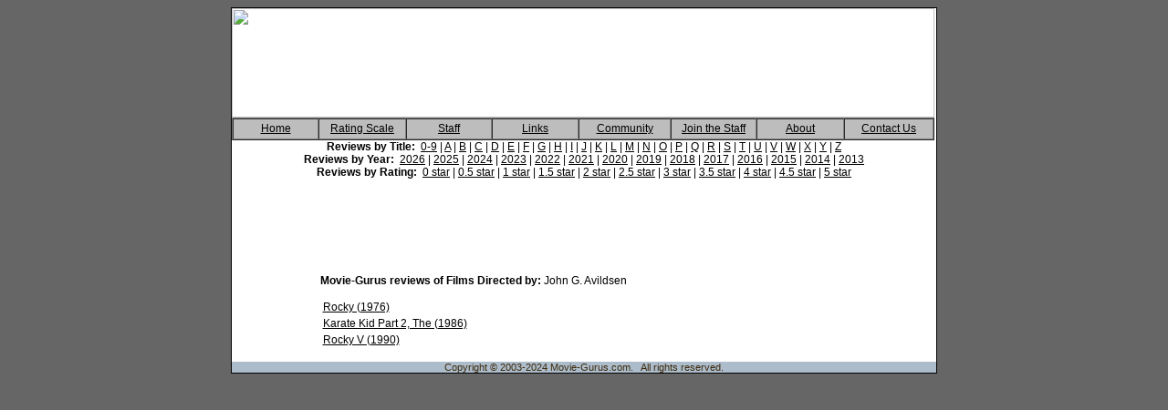

--- FILE ---
content_type: text/html; charset=UTF-8
request_url: https://www.movie-gurus.com/director.php?direc=John%20G.%20Avildsen
body_size: 2091
content:
<!DOCTYPE html>
<html>
<head>
<title>Movie Gurus - The Movie Review Community</title>
    <meta charset="UTF-8">
    <script src="/includes/datetime.js"></script>
    <link href="/css/mgcss.css" rel="stylesheet" type="text/css">
    <META NAME="KEYWORDS" CONTENT="movie, movies, movie guru, movies guru, movie gurus, movies gurus, trailers, trailer, free, review, reviews, dvd, dvd's, dvds, vhs, vhss, vhs's, actor, actors, actor's, actresse, Actresses, Actressess, Actresses's, upcoming, upcoming movie, upcoming movies"> 
    <META NAME="DESCRIPTION" CONTENT="Movie Guru has over 1000 in depth movie reviews of the best theatrical cinema and film festival releases, video, DVD and VHS!  Our international staff of dedicated movie gurus review everything from the best to the worst in movieland.">
    <!-- Google tag (gtag.js) -->
    <script async src="https://www.googletagmanager.com/gtag/js?id=G-Z36DRDCTPS"></script>
    <script>
      window.dataLayer = window.dataLayer || [];
      function gtag(){dataLayer.push(arguments);}
      gtag('js', new Date());
    
      gtag('config', 'G-Z36DRDCTPS');
    </script> 
</head>
 	
<body bgcolor="666666">

<table width="770" border="0" align="center" cellpadding="0" cellspacing="1" bgcolor="#000000">
  <tr> 
    <td>
      <table width="770" border="0" align="center" cellpadding="0" cellspacing="0" bgcolor="#FFFFFF">
        <tr> 
          <td align="right" valign="top" height="141"><table width="100%" border="0" align="center" cellpadding="0" cellspacing="0" height="141" bgcolor="#FFFFFF">
          <tr> 
            <td colspan="2"><img src="/img/header.jpg" name="menustart" width="770" height="120" border="0" usemap="#menustartMap"></td>
          </tr>
          <tr> 
            <td height="21">
              <div align="center">
                
  <table width="770" border="1" align="left" cellpadding="0" cellspacing="0" dwcopytype="CopyTableRow" bgcolor="#FFFFFF">
    <tr bgcolor="BDBDBD"> 
                    <td width="105" height="21" onmouseover="this.style.backgroundColor = '#9DADBF';" onmouseout="this.style.backgroundColor = '#BDBDBD';" bordercolor="#000000"> 
                      <div align="center"><a href="/">Home</a> 
                  </div></td>
                    <td width="105" onmouseover="this.style.backgroundColor = '#9DADBF';" onmouseout="this.style.backgroundColor = '#BDBDBD';" bordercolor="#000000"> 
                      <div align="center"><a href="/content/rating/index.html">Rating 
                        Scale </a></div></td>
                    <td width="105" onmouseover="this.style.backgroundColor = '#9DADBF';" onmouseout="this.style.backgroundColor = '#BDBDBD';" bordercolor="#000000"> 
                      <div align="center"><a href="/content/staff/index.html">Staff</a> </div></td>
                    <td width="105" onmouseover="this.style.backgroundColor = '#9DADBF';" onmouseout="this.style.backgroundColor = '#BDBDBD';" bordercolor="#000000"> 
                      <div align="center"><a href="/content/links/index.html">Links</a></div></td>
                    <td width="105" onmouseover="this.style.backgroundColor = '#9DADBF';" onmouseout="this.style.backgroundColor = '#BDBDBD';" bordercolor="#000000"> 
                      <div align="center"><a href="#">Community</a></div></td>
                    <td width="105" onmouseover="this.style.backgroundColor = '#9DADBF';" onmouseout="this.style.backgroundColor = '#BDBDBD';" bordercolor="#000000"> 
                      <div align="center"><a href="/content/join/index.html">Join 
                        the Staff</a></div></td>
                    <td width="105" onmouseover="this.style.backgroundColor = '#9DADBF';" onmouseout="this.style.backgroundColor = '#BDBDBD';" bordercolor="#000000"> 
                      <div align="center"><a href="/content/about/index.html">About</a></div></td>
                    <td width="105" onmouseover="this.style.backgroundColor = '#9DADBF';" onmouseout="this.style.backgroundColor = '#BDBDBD';" bordercolor="#000000"> 
                      <div align="center"><a href="/content/contact/index.html">Contact 
                        Us</a></div></td>
              </tr>
            </table></div>
            </td>
          </tr>
          <tr> 
            <td height="21"><div align="center"><b>Reviews by Title:</b>&nbsp; 
                <a href=/content/reviews/0/index.html>0-9</a> | <a href=/content/reviews/a/index.html>A</a> | <a href=/content/reviews/b/index.html>B</a> | <a href=/content/reviews/c/index.html>C</a> | <a href=/content/reviews/d/index.html>D</a> | <a href=/content/reviews/e/index.html>E</a> | <a href=/content/reviews/f/index.html>F</a> | <a href=/content/reviews/g/index.html>G</a> | <a href=/content/reviews/h/index.html>H</a> | <a href=/content/reviews/i/index.html>I</a> | <a href=/content/reviews/j/index.html>J</a> | <a href=/content/reviews/k/index.html>K</a> | <a href=/content/reviews/l/index.html>L</a> | <a href=/content/reviews/m/index.html>M</a> | <a href=/content/reviews/n/index.html>N</a> | <a href=/content/reviews/o/index.html>O</a> | <a href=/content/reviews/p/index.html>P</a> | <a href=/content/reviews/q/index.html>Q</a> | <a href=/content/reviews/r/index.html>R</a> | <a href=/content/reviews/s/index.html>S</a> | <a href=/content/reviews/t/index.html>T</a> | <a href=/content/reviews/u/index.html>U</a> | <a href=/content/reviews/v/index.html>V</a> | <a href=/content/reviews/w/index.html>W</a> | <a href=/content/reviews/x/index.html>X</a> | <a href=/content/reviews/y/index.html>Y</a> | <a href=/content/reviews/z/index.html>Z</a><br>				<b>Reviews by Year:</b>&nbsp;
					<a href=/content/reviews/2026/index.html>2026</a> | <a href=/content/reviews/2025/index.html>2025</a> | <a href=/content/reviews/2024/index.html>2024</a> | <a href=/content/reviews/2023/index.html>2023</a> | <a href=/content/reviews/2022/index.html>2022</a> | <a href=/content/reviews/2021/index.html>2021</a> | <a href=/content/reviews/2020/index.html>2020</a> | <a href=/content/reviews/2019/index.html>2019</a> | <a href=/content/reviews/2018/index.html>2018</a> | <a href=/content/reviews/2017/index.html>2017</a> | <a href=/content/reviews/2016/index.html>2016</a> | <a href=/content/reviews/2015/index.html>2015</a> | <a href=/content/reviews/2014/index.html>2014</a> | <a href=/content/reviews/2013/index.html>2013</a><br>				<b>Reviews by Rating:</b>&nbsp;
					<a href=/content/reviews/stars0/index.html>0 star</a> | <a href=/content/reviews/stars0.5/index.html>0.5 star</a> | <a href=/content/reviews/stars1/index.html>1 star</a> | <a href=/content/reviews/stars1.5/index.html>1.5 star</a> | <a href=/content/reviews/stars2/index.html>2 star</a> | <a href=/content/reviews/stars2.5/index.html>2.5 star</a> | <a href=/content/reviews/stars3/index.html>3 star</a> | <a href=/content/reviews/stars3.5/index.html>3.5 star</a> | <a href=/content/reviews/stars4/index.html>4 star</a> | <a href=/content/reviews/stars4.5/index.html>4.5 star</a> | <a href=/content/reviews/stars5/index.html>5 star</a><br>                </div>
              </td>
          </tr>
              <map name="menustartMap">
                  <area shape="rect" coords="8,4,206,116" href="/">
              </map>
            </td>
        </tr>
        <tr>
          <td height="74" colspan="4" valign="middle" background="/img/banner_separator.gif">
             <table width="772" border="0" align="center" cellpadding="0" cellspacing="0">
              <tr> 
                <td width="770" align="center" valign="bottom"> 
                  <div align="right">
<script async src="https://pagead2.googlesyndication.com/pagead/js/adsbygoogle.js"></script>
<!-- MG Article -->
<ins class="adsbygoogle"
     style="display:inline-block;width:770px;height:90px"
     data-ad-client="ca-pub-8590968097845049"
     data-ad-slot="8085063912"></ins>
<script>
     (adsbygoogle = window.adsbygoogle || []).push({});
</script>
                  </div>
                </td>
              </tr>
              </table>
	  </td>
        </tr>
<table width="579" height="74" border="0" align="center" cellpadding="0" cellspacing="0" bordercolor="#FFFFFF">
<tr><td><p><strong>Movie-Gurus reviews of Films Directed by:</strong> John G. Avildsen</td></tr>
<tr><td><table>
<tr><td><a href='/content/reviews//390/'>Rocky (1976)</a></td><td><tr><td><a href='/content/reviews//864/'>Karate Kid Part 2, The (1986)</a></td><td><tr><td><a href='/content/reviews//1377/'>Rocky V (1990)</a></td><td></table></td></tr>
</table>
        <tr> 
          <td><div align="center">
          <br />
<center>
</center>
          </div></td>
        </tr>
        <tr align="center"> 
          <td bgcolor="#ACBCCB" class="text_white_small"><font color="#3C2909">Copyright 
            &copy; 2003-2024 Movie-Gurus.com. &nbsp;&nbsp;All rights reserved.</font>
          </td>
        </tr>
      </table>
    </td>
  </tr>
</table>
</table>
<script defer src="https://static.cloudflareinsights.com/beacon.min.js/vcd15cbe7772f49c399c6a5babf22c1241717689176015" integrity="sha512-ZpsOmlRQV6y907TI0dKBHq9Md29nnaEIPlkf84rnaERnq6zvWvPUqr2ft8M1aS28oN72PdrCzSjY4U6VaAw1EQ==" data-cf-beacon='{"version":"2024.11.0","token":"f2f52b494a0d4c45b1392124e63db990","r":1,"server_timing":{"name":{"cfCacheStatus":true,"cfEdge":true,"cfExtPri":true,"cfL4":true,"cfOrigin":true,"cfSpeedBrain":true},"location_startswith":null}}' crossorigin="anonymous"></script>
</body>
</html>


--- FILE ---
content_type: text/html; charset=utf-8
request_url: https://www.google.com/recaptcha/api2/aframe
body_size: 224
content:
<!DOCTYPE HTML><html><head><meta http-equiv="content-type" content="text/html; charset=UTF-8"></head><body><script nonce="sz9avLCvO4oj-FacPX9fng">/** Anti-fraud and anti-abuse applications only. See google.com/recaptcha */ try{var clients={'sodar':'https://pagead2.googlesyndication.com/pagead/sodar?'};window.addEventListener("message",function(a){try{if(a.source===window.parent){var b=JSON.parse(a.data);var c=clients[b['id']];if(c){var d=document.createElement('img');d.src=c+b['params']+'&rc='+(localStorage.getItem("rc::a")?sessionStorage.getItem("rc::b"):"");window.document.body.appendChild(d);sessionStorage.setItem("rc::e",parseInt(sessionStorage.getItem("rc::e")||0)+1);localStorage.setItem("rc::h",'1769669123804');}}}catch(b){}});window.parent.postMessage("_grecaptcha_ready", "*");}catch(b){}</script></body></html>